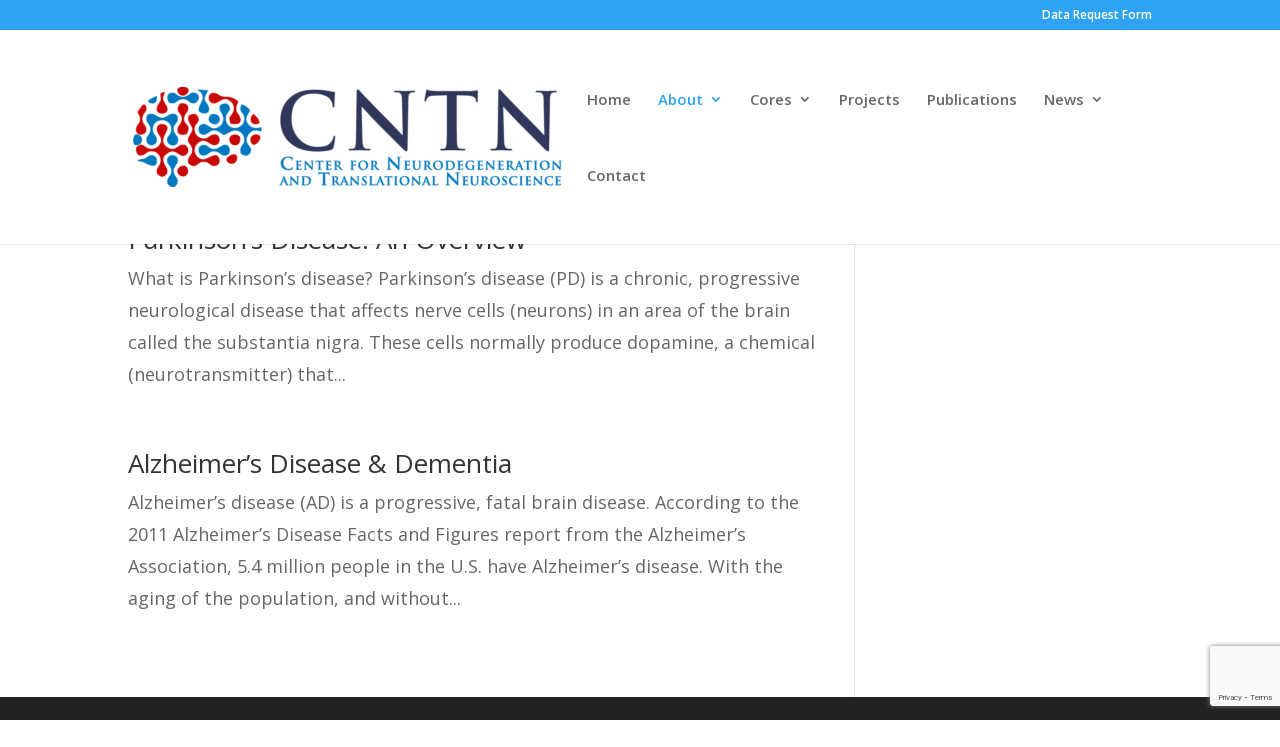

--- FILE ---
content_type: text/html; charset=utf-8
request_url: https://www.google.com/recaptcha/enterprise/anchor?ar=1&k=6Lc1GdoqAAAAAF2f086Ig821XzkQKCklvSQ73IlG&co=aHR0cHM6Ly9uZXZhZGFjbnRuLm9yZzo0NDM.&hl=en&v=PoyoqOPhxBO7pBk68S4YbpHZ&size=invisible&anchor-ms=20000&execute-ms=30000&cb=9w8hohw220j
body_size: 48841
content:
<!DOCTYPE HTML><html dir="ltr" lang="en"><head><meta http-equiv="Content-Type" content="text/html; charset=UTF-8">
<meta http-equiv="X-UA-Compatible" content="IE=edge">
<title>reCAPTCHA</title>
<style type="text/css">
/* cyrillic-ext */
@font-face {
  font-family: 'Roboto';
  font-style: normal;
  font-weight: 400;
  font-stretch: 100%;
  src: url(//fonts.gstatic.com/s/roboto/v48/KFO7CnqEu92Fr1ME7kSn66aGLdTylUAMa3GUBHMdazTgWw.woff2) format('woff2');
  unicode-range: U+0460-052F, U+1C80-1C8A, U+20B4, U+2DE0-2DFF, U+A640-A69F, U+FE2E-FE2F;
}
/* cyrillic */
@font-face {
  font-family: 'Roboto';
  font-style: normal;
  font-weight: 400;
  font-stretch: 100%;
  src: url(//fonts.gstatic.com/s/roboto/v48/KFO7CnqEu92Fr1ME7kSn66aGLdTylUAMa3iUBHMdazTgWw.woff2) format('woff2');
  unicode-range: U+0301, U+0400-045F, U+0490-0491, U+04B0-04B1, U+2116;
}
/* greek-ext */
@font-face {
  font-family: 'Roboto';
  font-style: normal;
  font-weight: 400;
  font-stretch: 100%;
  src: url(//fonts.gstatic.com/s/roboto/v48/KFO7CnqEu92Fr1ME7kSn66aGLdTylUAMa3CUBHMdazTgWw.woff2) format('woff2');
  unicode-range: U+1F00-1FFF;
}
/* greek */
@font-face {
  font-family: 'Roboto';
  font-style: normal;
  font-weight: 400;
  font-stretch: 100%;
  src: url(//fonts.gstatic.com/s/roboto/v48/KFO7CnqEu92Fr1ME7kSn66aGLdTylUAMa3-UBHMdazTgWw.woff2) format('woff2');
  unicode-range: U+0370-0377, U+037A-037F, U+0384-038A, U+038C, U+038E-03A1, U+03A3-03FF;
}
/* math */
@font-face {
  font-family: 'Roboto';
  font-style: normal;
  font-weight: 400;
  font-stretch: 100%;
  src: url(//fonts.gstatic.com/s/roboto/v48/KFO7CnqEu92Fr1ME7kSn66aGLdTylUAMawCUBHMdazTgWw.woff2) format('woff2');
  unicode-range: U+0302-0303, U+0305, U+0307-0308, U+0310, U+0312, U+0315, U+031A, U+0326-0327, U+032C, U+032F-0330, U+0332-0333, U+0338, U+033A, U+0346, U+034D, U+0391-03A1, U+03A3-03A9, U+03B1-03C9, U+03D1, U+03D5-03D6, U+03F0-03F1, U+03F4-03F5, U+2016-2017, U+2034-2038, U+203C, U+2040, U+2043, U+2047, U+2050, U+2057, U+205F, U+2070-2071, U+2074-208E, U+2090-209C, U+20D0-20DC, U+20E1, U+20E5-20EF, U+2100-2112, U+2114-2115, U+2117-2121, U+2123-214F, U+2190, U+2192, U+2194-21AE, U+21B0-21E5, U+21F1-21F2, U+21F4-2211, U+2213-2214, U+2216-22FF, U+2308-230B, U+2310, U+2319, U+231C-2321, U+2336-237A, U+237C, U+2395, U+239B-23B7, U+23D0, U+23DC-23E1, U+2474-2475, U+25AF, U+25B3, U+25B7, U+25BD, U+25C1, U+25CA, U+25CC, U+25FB, U+266D-266F, U+27C0-27FF, U+2900-2AFF, U+2B0E-2B11, U+2B30-2B4C, U+2BFE, U+3030, U+FF5B, U+FF5D, U+1D400-1D7FF, U+1EE00-1EEFF;
}
/* symbols */
@font-face {
  font-family: 'Roboto';
  font-style: normal;
  font-weight: 400;
  font-stretch: 100%;
  src: url(//fonts.gstatic.com/s/roboto/v48/KFO7CnqEu92Fr1ME7kSn66aGLdTylUAMaxKUBHMdazTgWw.woff2) format('woff2');
  unicode-range: U+0001-000C, U+000E-001F, U+007F-009F, U+20DD-20E0, U+20E2-20E4, U+2150-218F, U+2190, U+2192, U+2194-2199, U+21AF, U+21E6-21F0, U+21F3, U+2218-2219, U+2299, U+22C4-22C6, U+2300-243F, U+2440-244A, U+2460-24FF, U+25A0-27BF, U+2800-28FF, U+2921-2922, U+2981, U+29BF, U+29EB, U+2B00-2BFF, U+4DC0-4DFF, U+FFF9-FFFB, U+10140-1018E, U+10190-1019C, U+101A0, U+101D0-101FD, U+102E0-102FB, U+10E60-10E7E, U+1D2C0-1D2D3, U+1D2E0-1D37F, U+1F000-1F0FF, U+1F100-1F1AD, U+1F1E6-1F1FF, U+1F30D-1F30F, U+1F315, U+1F31C, U+1F31E, U+1F320-1F32C, U+1F336, U+1F378, U+1F37D, U+1F382, U+1F393-1F39F, U+1F3A7-1F3A8, U+1F3AC-1F3AF, U+1F3C2, U+1F3C4-1F3C6, U+1F3CA-1F3CE, U+1F3D4-1F3E0, U+1F3ED, U+1F3F1-1F3F3, U+1F3F5-1F3F7, U+1F408, U+1F415, U+1F41F, U+1F426, U+1F43F, U+1F441-1F442, U+1F444, U+1F446-1F449, U+1F44C-1F44E, U+1F453, U+1F46A, U+1F47D, U+1F4A3, U+1F4B0, U+1F4B3, U+1F4B9, U+1F4BB, U+1F4BF, U+1F4C8-1F4CB, U+1F4D6, U+1F4DA, U+1F4DF, U+1F4E3-1F4E6, U+1F4EA-1F4ED, U+1F4F7, U+1F4F9-1F4FB, U+1F4FD-1F4FE, U+1F503, U+1F507-1F50B, U+1F50D, U+1F512-1F513, U+1F53E-1F54A, U+1F54F-1F5FA, U+1F610, U+1F650-1F67F, U+1F687, U+1F68D, U+1F691, U+1F694, U+1F698, U+1F6AD, U+1F6B2, U+1F6B9-1F6BA, U+1F6BC, U+1F6C6-1F6CF, U+1F6D3-1F6D7, U+1F6E0-1F6EA, U+1F6F0-1F6F3, U+1F6F7-1F6FC, U+1F700-1F7FF, U+1F800-1F80B, U+1F810-1F847, U+1F850-1F859, U+1F860-1F887, U+1F890-1F8AD, U+1F8B0-1F8BB, U+1F8C0-1F8C1, U+1F900-1F90B, U+1F93B, U+1F946, U+1F984, U+1F996, U+1F9E9, U+1FA00-1FA6F, U+1FA70-1FA7C, U+1FA80-1FA89, U+1FA8F-1FAC6, U+1FACE-1FADC, U+1FADF-1FAE9, U+1FAF0-1FAF8, U+1FB00-1FBFF;
}
/* vietnamese */
@font-face {
  font-family: 'Roboto';
  font-style: normal;
  font-weight: 400;
  font-stretch: 100%;
  src: url(//fonts.gstatic.com/s/roboto/v48/KFO7CnqEu92Fr1ME7kSn66aGLdTylUAMa3OUBHMdazTgWw.woff2) format('woff2');
  unicode-range: U+0102-0103, U+0110-0111, U+0128-0129, U+0168-0169, U+01A0-01A1, U+01AF-01B0, U+0300-0301, U+0303-0304, U+0308-0309, U+0323, U+0329, U+1EA0-1EF9, U+20AB;
}
/* latin-ext */
@font-face {
  font-family: 'Roboto';
  font-style: normal;
  font-weight: 400;
  font-stretch: 100%;
  src: url(//fonts.gstatic.com/s/roboto/v48/KFO7CnqEu92Fr1ME7kSn66aGLdTylUAMa3KUBHMdazTgWw.woff2) format('woff2');
  unicode-range: U+0100-02BA, U+02BD-02C5, U+02C7-02CC, U+02CE-02D7, U+02DD-02FF, U+0304, U+0308, U+0329, U+1D00-1DBF, U+1E00-1E9F, U+1EF2-1EFF, U+2020, U+20A0-20AB, U+20AD-20C0, U+2113, U+2C60-2C7F, U+A720-A7FF;
}
/* latin */
@font-face {
  font-family: 'Roboto';
  font-style: normal;
  font-weight: 400;
  font-stretch: 100%;
  src: url(//fonts.gstatic.com/s/roboto/v48/KFO7CnqEu92Fr1ME7kSn66aGLdTylUAMa3yUBHMdazQ.woff2) format('woff2');
  unicode-range: U+0000-00FF, U+0131, U+0152-0153, U+02BB-02BC, U+02C6, U+02DA, U+02DC, U+0304, U+0308, U+0329, U+2000-206F, U+20AC, U+2122, U+2191, U+2193, U+2212, U+2215, U+FEFF, U+FFFD;
}
/* cyrillic-ext */
@font-face {
  font-family: 'Roboto';
  font-style: normal;
  font-weight: 500;
  font-stretch: 100%;
  src: url(//fonts.gstatic.com/s/roboto/v48/KFO7CnqEu92Fr1ME7kSn66aGLdTylUAMa3GUBHMdazTgWw.woff2) format('woff2');
  unicode-range: U+0460-052F, U+1C80-1C8A, U+20B4, U+2DE0-2DFF, U+A640-A69F, U+FE2E-FE2F;
}
/* cyrillic */
@font-face {
  font-family: 'Roboto';
  font-style: normal;
  font-weight: 500;
  font-stretch: 100%;
  src: url(//fonts.gstatic.com/s/roboto/v48/KFO7CnqEu92Fr1ME7kSn66aGLdTylUAMa3iUBHMdazTgWw.woff2) format('woff2');
  unicode-range: U+0301, U+0400-045F, U+0490-0491, U+04B0-04B1, U+2116;
}
/* greek-ext */
@font-face {
  font-family: 'Roboto';
  font-style: normal;
  font-weight: 500;
  font-stretch: 100%;
  src: url(//fonts.gstatic.com/s/roboto/v48/KFO7CnqEu92Fr1ME7kSn66aGLdTylUAMa3CUBHMdazTgWw.woff2) format('woff2');
  unicode-range: U+1F00-1FFF;
}
/* greek */
@font-face {
  font-family: 'Roboto';
  font-style: normal;
  font-weight: 500;
  font-stretch: 100%;
  src: url(//fonts.gstatic.com/s/roboto/v48/KFO7CnqEu92Fr1ME7kSn66aGLdTylUAMa3-UBHMdazTgWw.woff2) format('woff2');
  unicode-range: U+0370-0377, U+037A-037F, U+0384-038A, U+038C, U+038E-03A1, U+03A3-03FF;
}
/* math */
@font-face {
  font-family: 'Roboto';
  font-style: normal;
  font-weight: 500;
  font-stretch: 100%;
  src: url(//fonts.gstatic.com/s/roboto/v48/KFO7CnqEu92Fr1ME7kSn66aGLdTylUAMawCUBHMdazTgWw.woff2) format('woff2');
  unicode-range: U+0302-0303, U+0305, U+0307-0308, U+0310, U+0312, U+0315, U+031A, U+0326-0327, U+032C, U+032F-0330, U+0332-0333, U+0338, U+033A, U+0346, U+034D, U+0391-03A1, U+03A3-03A9, U+03B1-03C9, U+03D1, U+03D5-03D6, U+03F0-03F1, U+03F4-03F5, U+2016-2017, U+2034-2038, U+203C, U+2040, U+2043, U+2047, U+2050, U+2057, U+205F, U+2070-2071, U+2074-208E, U+2090-209C, U+20D0-20DC, U+20E1, U+20E5-20EF, U+2100-2112, U+2114-2115, U+2117-2121, U+2123-214F, U+2190, U+2192, U+2194-21AE, U+21B0-21E5, U+21F1-21F2, U+21F4-2211, U+2213-2214, U+2216-22FF, U+2308-230B, U+2310, U+2319, U+231C-2321, U+2336-237A, U+237C, U+2395, U+239B-23B7, U+23D0, U+23DC-23E1, U+2474-2475, U+25AF, U+25B3, U+25B7, U+25BD, U+25C1, U+25CA, U+25CC, U+25FB, U+266D-266F, U+27C0-27FF, U+2900-2AFF, U+2B0E-2B11, U+2B30-2B4C, U+2BFE, U+3030, U+FF5B, U+FF5D, U+1D400-1D7FF, U+1EE00-1EEFF;
}
/* symbols */
@font-face {
  font-family: 'Roboto';
  font-style: normal;
  font-weight: 500;
  font-stretch: 100%;
  src: url(//fonts.gstatic.com/s/roboto/v48/KFO7CnqEu92Fr1ME7kSn66aGLdTylUAMaxKUBHMdazTgWw.woff2) format('woff2');
  unicode-range: U+0001-000C, U+000E-001F, U+007F-009F, U+20DD-20E0, U+20E2-20E4, U+2150-218F, U+2190, U+2192, U+2194-2199, U+21AF, U+21E6-21F0, U+21F3, U+2218-2219, U+2299, U+22C4-22C6, U+2300-243F, U+2440-244A, U+2460-24FF, U+25A0-27BF, U+2800-28FF, U+2921-2922, U+2981, U+29BF, U+29EB, U+2B00-2BFF, U+4DC0-4DFF, U+FFF9-FFFB, U+10140-1018E, U+10190-1019C, U+101A0, U+101D0-101FD, U+102E0-102FB, U+10E60-10E7E, U+1D2C0-1D2D3, U+1D2E0-1D37F, U+1F000-1F0FF, U+1F100-1F1AD, U+1F1E6-1F1FF, U+1F30D-1F30F, U+1F315, U+1F31C, U+1F31E, U+1F320-1F32C, U+1F336, U+1F378, U+1F37D, U+1F382, U+1F393-1F39F, U+1F3A7-1F3A8, U+1F3AC-1F3AF, U+1F3C2, U+1F3C4-1F3C6, U+1F3CA-1F3CE, U+1F3D4-1F3E0, U+1F3ED, U+1F3F1-1F3F3, U+1F3F5-1F3F7, U+1F408, U+1F415, U+1F41F, U+1F426, U+1F43F, U+1F441-1F442, U+1F444, U+1F446-1F449, U+1F44C-1F44E, U+1F453, U+1F46A, U+1F47D, U+1F4A3, U+1F4B0, U+1F4B3, U+1F4B9, U+1F4BB, U+1F4BF, U+1F4C8-1F4CB, U+1F4D6, U+1F4DA, U+1F4DF, U+1F4E3-1F4E6, U+1F4EA-1F4ED, U+1F4F7, U+1F4F9-1F4FB, U+1F4FD-1F4FE, U+1F503, U+1F507-1F50B, U+1F50D, U+1F512-1F513, U+1F53E-1F54A, U+1F54F-1F5FA, U+1F610, U+1F650-1F67F, U+1F687, U+1F68D, U+1F691, U+1F694, U+1F698, U+1F6AD, U+1F6B2, U+1F6B9-1F6BA, U+1F6BC, U+1F6C6-1F6CF, U+1F6D3-1F6D7, U+1F6E0-1F6EA, U+1F6F0-1F6F3, U+1F6F7-1F6FC, U+1F700-1F7FF, U+1F800-1F80B, U+1F810-1F847, U+1F850-1F859, U+1F860-1F887, U+1F890-1F8AD, U+1F8B0-1F8BB, U+1F8C0-1F8C1, U+1F900-1F90B, U+1F93B, U+1F946, U+1F984, U+1F996, U+1F9E9, U+1FA00-1FA6F, U+1FA70-1FA7C, U+1FA80-1FA89, U+1FA8F-1FAC6, U+1FACE-1FADC, U+1FADF-1FAE9, U+1FAF0-1FAF8, U+1FB00-1FBFF;
}
/* vietnamese */
@font-face {
  font-family: 'Roboto';
  font-style: normal;
  font-weight: 500;
  font-stretch: 100%;
  src: url(//fonts.gstatic.com/s/roboto/v48/KFO7CnqEu92Fr1ME7kSn66aGLdTylUAMa3OUBHMdazTgWw.woff2) format('woff2');
  unicode-range: U+0102-0103, U+0110-0111, U+0128-0129, U+0168-0169, U+01A0-01A1, U+01AF-01B0, U+0300-0301, U+0303-0304, U+0308-0309, U+0323, U+0329, U+1EA0-1EF9, U+20AB;
}
/* latin-ext */
@font-face {
  font-family: 'Roboto';
  font-style: normal;
  font-weight: 500;
  font-stretch: 100%;
  src: url(//fonts.gstatic.com/s/roboto/v48/KFO7CnqEu92Fr1ME7kSn66aGLdTylUAMa3KUBHMdazTgWw.woff2) format('woff2');
  unicode-range: U+0100-02BA, U+02BD-02C5, U+02C7-02CC, U+02CE-02D7, U+02DD-02FF, U+0304, U+0308, U+0329, U+1D00-1DBF, U+1E00-1E9F, U+1EF2-1EFF, U+2020, U+20A0-20AB, U+20AD-20C0, U+2113, U+2C60-2C7F, U+A720-A7FF;
}
/* latin */
@font-face {
  font-family: 'Roboto';
  font-style: normal;
  font-weight: 500;
  font-stretch: 100%;
  src: url(//fonts.gstatic.com/s/roboto/v48/KFO7CnqEu92Fr1ME7kSn66aGLdTylUAMa3yUBHMdazQ.woff2) format('woff2');
  unicode-range: U+0000-00FF, U+0131, U+0152-0153, U+02BB-02BC, U+02C6, U+02DA, U+02DC, U+0304, U+0308, U+0329, U+2000-206F, U+20AC, U+2122, U+2191, U+2193, U+2212, U+2215, U+FEFF, U+FFFD;
}
/* cyrillic-ext */
@font-face {
  font-family: 'Roboto';
  font-style: normal;
  font-weight: 900;
  font-stretch: 100%;
  src: url(//fonts.gstatic.com/s/roboto/v48/KFO7CnqEu92Fr1ME7kSn66aGLdTylUAMa3GUBHMdazTgWw.woff2) format('woff2');
  unicode-range: U+0460-052F, U+1C80-1C8A, U+20B4, U+2DE0-2DFF, U+A640-A69F, U+FE2E-FE2F;
}
/* cyrillic */
@font-face {
  font-family: 'Roboto';
  font-style: normal;
  font-weight: 900;
  font-stretch: 100%;
  src: url(//fonts.gstatic.com/s/roboto/v48/KFO7CnqEu92Fr1ME7kSn66aGLdTylUAMa3iUBHMdazTgWw.woff2) format('woff2');
  unicode-range: U+0301, U+0400-045F, U+0490-0491, U+04B0-04B1, U+2116;
}
/* greek-ext */
@font-face {
  font-family: 'Roboto';
  font-style: normal;
  font-weight: 900;
  font-stretch: 100%;
  src: url(//fonts.gstatic.com/s/roboto/v48/KFO7CnqEu92Fr1ME7kSn66aGLdTylUAMa3CUBHMdazTgWw.woff2) format('woff2');
  unicode-range: U+1F00-1FFF;
}
/* greek */
@font-face {
  font-family: 'Roboto';
  font-style: normal;
  font-weight: 900;
  font-stretch: 100%;
  src: url(//fonts.gstatic.com/s/roboto/v48/KFO7CnqEu92Fr1ME7kSn66aGLdTylUAMa3-UBHMdazTgWw.woff2) format('woff2');
  unicode-range: U+0370-0377, U+037A-037F, U+0384-038A, U+038C, U+038E-03A1, U+03A3-03FF;
}
/* math */
@font-face {
  font-family: 'Roboto';
  font-style: normal;
  font-weight: 900;
  font-stretch: 100%;
  src: url(//fonts.gstatic.com/s/roboto/v48/KFO7CnqEu92Fr1ME7kSn66aGLdTylUAMawCUBHMdazTgWw.woff2) format('woff2');
  unicode-range: U+0302-0303, U+0305, U+0307-0308, U+0310, U+0312, U+0315, U+031A, U+0326-0327, U+032C, U+032F-0330, U+0332-0333, U+0338, U+033A, U+0346, U+034D, U+0391-03A1, U+03A3-03A9, U+03B1-03C9, U+03D1, U+03D5-03D6, U+03F0-03F1, U+03F4-03F5, U+2016-2017, U+2034-2038, U+203C, U+2040, U+2043, U+2047, U+2050, U+2057, U+205F, U+2070-2071, U+2074-208E, U+2090-209C, U+20D0-20DC, U+20E1, U+20E5-20EF, U+2100-2112, U+2114-2115, U+2117-2121, U+2123-214F, U+2190, U+2192, U+2194-21AE, U+21B0-21E5, U+21F1-21F2, U+21F4-2211, U+2213-2214, U+2216-22FF, U+2308-230B, U+2310, U+2319, U+231C-2321, U+2336-237A, U+237C, U+2395, U+239B-23B7, U+23D0, U+23DC-23E1, U+2474-2475, U+25AF, U+25B3, U+25B7, U+25BD, U+25C1, U+25CA, U+25CC, U+25FB, U+266D-266F, U+27C0-27FF, U+2900-2AFF, U+2B0E-2B11, U+2B30-2B4C, U+2BFE, U+3030, U+FF5B, U+FF5D, U+1D400-1D7FF, U+1EE00-1EEFF;
}
/* symbols */
@font-face {
  font-family: 'Roboto';
  font-style: normal;
  font-weight: 900;
  font-stretch: 100%;
  src: url(//fonts.gstatic.com/s/roboto/v48/KFO7CnqEu92Fr1ME7kSn66aGLdTylUAMaxKUBHMdazTgWw.woff2) format('woff2');
  unicode-range: U+0001-000C, U+000E-001F, U+007F-009F, U+20DD-20E0, U+20E2-20E4, U+2150-218F, U+2190, U+2192, U+2194-2199, U+21AF, U+21E6-21F0, U+21F3, U+2218-2219, U+2299, U+22C4-22C6, U+2300-243F, U+2440-244A, U+2460-24FF, U+25A0-27BF, U+2800-28FF, U+2921-2922, U+2981, U+29BF, U+29EB, U+2B00-2BFF, U+4DC0-4DFF, U+FFF9-FFFB, U+10140-1018E, U+10190-1019C, U+101A0, U+101D0-101FD, U+102E0-102FB, U+10E60-10E7E, U+1D2C0-1D2D3, U+1D2E0-1D37F, U+1F000-1F0FF, U+1F100-1F1AD, U+1F1E6-1F1FF, U+1F30D-1F30F, U+1F315, U+1F31C, U+1F31E, U+1F320-1F32C, U+1F336, U+1F378, U+1F37D, U+1F382, U+1F393-1F39F, U+1F3A7-1F3A8, U+1F3AC-1F3AF, U+1F3C2, U+1F3C4-1F3C6, U+1F3CA-1F3CE, U+1F3D4-1F3E0, U+1F3ED, U+1F3F1-1F3F3, U+1F3F5-1F3F7, U+1F408, U+1F415, U+1F41F, U+1F426, U+1F43F, U+1F441-1F442, U+1F444, U+1F446-1F449, U+1F44C-1F44E, U+1F453, U+1F46A, U+1F47D, U+1F4A3, U+1F4B0, U+1F4B3, U+1F4B9, U+1F4BB, U+1F4BF, U+1F4C8-1F4CB, U+1F4D6, U+1F4DA, U+1F4DF, U+1F4E3-1F4E6, U+1F4EA-1F4ED, U+1F4F7, U+1F4F9-1F4FB, U+1F4FD-1F4FE, U+1F503, U+1F507-1F50B, U+1F50D, U+1F512-1F513, U+1F53E-1F54A, U+1F54F-1F5FA, U+1F610, U+1F650-1F67F, U+1F687, U+1F68D, U+1F691, U+1F694, U+1F698, U+1F6AD, U+1F6B2, U+1F6B9-1F6BA, U+1F6BC, U+1F6C6-1F6CF, U+1F6D3-1F6D7, U+1F6E0-1F6EA, U+1F6F0-1F6F3, U+1F6F7-1F6FC, U+1F700-1F7FF, U+1F800-1F80B, U+1F810-1F847, U+1F850-1F859, U+1F860-1F887, U+1F890-1F8AD, U+1F8B0-1F8BB, U+1F8C0-1F8C1, U+1F900-1F90B, U+1F93B, U+1F946, U+1F984, U+1F996, U+1F9E9, U+1FA00-1FA6F, U+1FA70-1FA7C, U+1FA80-1FA89, U+1FA8F-1FAC6, U+1FACE-1FADC, U+1FADF-1FAE9, U+1FAF0-1FAF8, U+1FB00-1FBFF;
}
/* vietnamese */
@font-face {
  font-family: 'Roboto';
  font-style: normal;
  font-weight: 900;
  font-stretch: 100%;
  src: url(//fonts.gstatic.com/s/roboto/v48/KFO7CnqEu92Fr1ME7kSn66aGLdTylUAMa3OUBHMdazTgWw.woff2) format('woff2');
  unicode-range: U+0102-0103, U+0110-0111, U+0128-0129, U+0168-0169, U+01A0-01A1, U+01AF-01B0, U+0300-0301, U+0303-0304, U+0308-0309, U+0323, U+0329, U+1EA0-1EF9, U+20AB;
}
/* latin-ext */
@font-face {
  font-family: 'Roboto';
  font-style: normal;
  font-weight: 900;
  font-stretch: 100%;
  src: url(//fonts.gstatic.com/s/roboto/v48/KFO7CnqEu92Fr1ME7kSn66aGLdTylUAMa3KUBHMdazTgWw.woff2) format('woff2');
  unicode-range: U+0100-02BA, U+02BD-02C5, U+02C7-02CC, U+02CE-02D7, U+02DD-02FF, U+0304, U+0308, U+0329, U+1D00-1DBF, U+1E00-1E9F, U+1EF2-1EFF, U+2020, U+20A0-20AB, U+20AD-20C0, U+2113, U+2C60-2C7F, U+A720-A7FF;
}
/* latin */
@font-face {
  font-family: 'Roboto';
  font-style: normal;
  font-weight: 900;
  font-stretch: 100%;
  src: url(//fonts.gstatic.com/s/roboto/v48/KFO7CnqEu92Fr1ME7kSn66aGLdTylUAMa3yUBHMdazQ.woff2) format('woff2');
  unicode-range: U+0000-00FF, U+0131, U+0152-0153, U+02BB-02BC, U+02C6, U+02DA, U+02DC, U+0304, U+0308, U+0329, U+2000-206F, U+20AC, U+2122, U+2191, U+2193, U+2212, U+2215, U+FEFF, U+FFFD;
}

</style>
<link rel="stylesheet" type="text/css" href="https://www.gstatic.com/recaptcha/releases/PoyoqOPhxBO7pBk68S4YbpHZ/styles__ltr.css">
<script nonce="hBQriVgPbLET_xp5B1h5CA" type="text/javascript">window['__recaptcha_api'] = 'https://www.google.com/recaptcha/enterprise/';</script>
<script type="text/javascript" src="https://www.gstatic.com/recaptcha/releases/PoyoqOPhxBO7pBk68S4YbpHZ/recaptcha__en.js" nonce="hBQriVgPbLET_xp5B1h5CA">
      
    </script></head>
<body><div id="rc-anchor-alert" class="rc-anchor-alert"></div>
<input type="hidden" id="recaptcha-token" value="[base64]">
<script type="text/javascript" nonce="hBQriVgPbLET_xp5B1h5CA">
      recaptcha.anchor.Main.init("[\x22ainput\x22,[\x22bgdata\x22,\x22\x22,\[base64]/[base64]/[base64]/bmV3IHJbeF0oY1swXSk6RT09Mj9uZXcgclt4XShjWzBdLGNbMV0pOkU9PTM/bmV3IHJbeF0oY1swXSxjWzFdLGNbMl0pOkU9PTQ/[base64]/[base64]/[base64]/[base64]/[base64]/[base64]/[base64]/[base64]\x22,\[base64]\x22,\[base64]/DqUzDkGzDhgrCl3cGGWF/c8OgwofDoA1CesOcw55hwr7DrsO/w5xewrB/[base64]/KsKLBsKtwo8HwpYBUsK1w5kAwojCmEQiYH0EwrHCgHLDp8KkAEzCusKgwp0NwonCpzHDkwAxw78zGsKbwpwLwo02JG/CjsKhw4gDwqbDvC3ClGp8PnXDtsOoJAQywokUwr9qYQLDgA3DqsKdw6A8w7nDpngjw6URwoJdNkTCkcKawpA1wocIwoRnw6tRw5xAwo8EYgsrwp/CqQjDt8KdwpbDgGM+E8Knw67Dm8KkClQIHRHCmMKDaiTDlcOrYsO7wrzCuRFFL8KlwrYrOsO4w5dmT8KTB8K7d3N9wo3Dn8OmwqXCsUMxwqpnwpXCjTXDjMK6e1VRw6VPw61tOy/[base64]/[base64]/DgsOgQGtZb8OiF8OKUnDDusK6LDJhw7A6JsKMVcKQJFpEGMK+w6DDpGJcwooPwqXCilTCkTDCrxUgXVzCncORwrHCjcKdQFTCncOfZCQbG1ABw5PCp8KGa8KfBS7ClsObPBVZZg8vw5w9bcKkwo/CmcOywqteAcOYOERPwrzCqR5zL8KYwq3ChngIbAlIw6nDmMOuA8ODw4/[base64]/A3NNwpzCnsKMw58DJsOWw4HDgcK2AsKJw5XCvcKYwoPCvHsAacKwwrVGwqFOAMKOwq/[base64]/DvGfDrknCnm9Ew7wdwoTDhXhJAnrDiXHCtcOvw6h9w590HcKQw6jDlCDDpMO1wrEEw7LDo8K8wrbCrRbDsMKqw5wrSMOvMwDCrMOLwpsjbX9qwpwEVsOCwovCpX/CtcO/w5zClh3DpMO0bFnDtG7CvGPChBViY8KUZMK1PMKFU8Kcw5NXT8K2VExhwoZ3I8Krw7LDsToMN2B5Wnkyw6bDr8Kbw4QcTsOvBjUcWwxeV8KXG3l3BB1vJyRfwq4wa8OKw4UFwo/[base64]/Vk/DsMKuHQLCog/[base64]/[base64]/CisKswrsfUyZDJCkKwonDt8KJQMOoYcKFBx/CqCTDtsKow6UMwpUdP8OEWwpSwr3ChMK3HnVEcX3DkcKUD3/Dgk9QQMKkHMKaIDQgwobDrcO4wrbDvmoJWcO+w63Ci8KSw6Qvw7Nrw7pCwrTDjMONUsO9O8Oqw6cnwoA1GsKyKmoOw5HCtCUGwqDCqytDw6/[base64]/CjcKJaEsuAMK/w4Ucw7jChMORw6TDkxXDqMK6wqHDoMOdw4wBOcKIdmLCjMKLZMKwGMKGw4vDvg94woF/wrURfsKXJxHDr8KVw4LCmFvDh8OWwp3DgcOdEhs7wpTDocKmwqbDiDxDwr1/LsKDw4YSf8ONwphSw6V8Y04HZHDDs2NSRkQRwr9OwrDDkMKWwqfDoAxBwptHwoUDH353wr/DqMOuSMKOVMKwbsK1a28Awoxzw57DhlHDsiTCs04TJ8KAwoJWCcOaw7VNwpnDmWnDhFoDw4rDscKbw4jDiMO2U8OJwoDDosKDwrFUQ8K1aTtaw7PCkcKOwpfConYvLCohAMKZK2bCkcKjYSHDn8KWwrLDvsKww6zCvsOdRcOSw7TDo8OCTcKwRcKTwq8qJG/[base64]/IG7CgsKifHsbF0oTwqnCqMOoHATCr2PCvkMWTMOEeMKbwoQWwobCt8OHw7/Cu8OGw4M6PcKuwrNrHsKEw7DDuV7CmcKKwrbCpX5VwrHCnE/CrTLCgMORfhfDlVVHwqvCoCM+woXDkMKMw57DhhvCjcO6w6NQwpLDqWzCg8KCcF4nw6TCkz3Ds8KlJsKvY8O1aiHDsVIybcKIS8ODPjzChMOYw4F2DFDDimQRGsKRwrDDisOEQ8OiOsK/bsK8w6TDvBPDhAnCoMOyfsKawqRAwrHDpwh4S0bDkhXCnVIMcVViw5rCm23CosOqDTrCnsKrQMKQU8K7MmvCmsO5wonDjcKiUBnCkkXDo0w1w4LCocOSw63ClcK8wq5cRhzCnMOiwrdvaMOHw6/DlRTDo8Onwp/DlktzScKLwog+C8KVwoXCs3pVN1/[base64]/Do8ODeCLDlSnCmCXDusO+YCI0w7XCtMOMUhzDscKkRMKfwp40fcKIw6MBG1p1aFJewrXCqsODRcKLw5DDjsOiR8OPw4NgDcOjU3/Cq37CrVvCjsKbw4/DmlUew5Z3E8KZbMKiOMKSRsOcchbDqcOvwqQCCivDqzZCw7LCvyp/w798ZnpWwq4uw5hfw6/CnsKZQcKpWCssw4I4FMKEwofCm8OhNDfCn0srw5ALw6/[base64]/CsQzDhcOdw6jCtMOJwpjCtDw3wpfDqMK/C8Osw7R6esKWWcKzw4Y/DsKUwql7SsOYw7LCkDwnJRbCpMOMRR1ow4Zxw7LChsKTPcK6w7x3w5/[base64]/[base64]/CrcO7w77Du8Kow40twqbClXLDucK6BCZLwqAwwq3Dk8K3wrrCh8OBw5ZVwrfCr8O8GRPCpjzCjkNXTMO4RMORRmpGEVXDplMiw5ELwoDDj3Qnwokow7VkCx3Dq8KkwqTDmcOVbcOlEcORU0DDr0vCk2zCr8KMJljCvMKbNxMdwpvCsUjDicKqwpfDpB/[base64]/wqDDsyxHeknDgcKAw7DChhzDh8OYfcO2dMOpeSTCtcO0wqLDiMKXwr7DosKRcwrCqzp3w4YpasK+IcOnchzCjAh/e1gkwp7CjW8ufRt9XMKPBcKOwoQzwplhO8KoYyjDu1/Ct8OAdWHCgRg8HMOYwoHCh1PCpsO9w6hTBwTCqsOpw5nDgwV1wqXDvF7DgMK7w6HDsjnCh03DusKyw48vBsONGcOow5lgSQ3CgEkrNsOxwrUywoXDuHvDkmbDosORwofCiUnCqcKlw5vCt8KPUXBSCsKew4jDr8OqS3nDuVnCv8Kbd0LCqsO7csOJwr/DolfDgMOsw4jCnxxiw6Irw6LClMOAwpHCsnJZUDnDin7Dj8KrIMKsEBpDJigcdMK+wq9qwrzDo1EDw4kFwrhTb3ldw79zA0HCuT/[base64]/DscO/ACrCkMK1Q8K9wq7DlDhCBMOew5jClsKIwqTCshjDk8OrFQthZcODDMKVUyIxJMOiPBjCrMKrFwE8w6scXnp5woLDm8Oxw4DDosOEQjBDwqU9wrc/woXDrC8vwrtewrjCocOMR8Kqw5bCul/Cl8KtNEcIeMKpwovChmMQSwrDskTDnidmwrzDnMKQRBPCphkqUMONwqPDsXzCh8OdwoBhwpBFNUwYK2EOw63Cj8KRwql3OmfDrT3DkMOow6DDvxTDscOQDTvDi8KpF8KoZ8KRwprCgyTCvsKJw4HCnxrDp8ONw4bDusO/w4xJw5MDdMO3bTfCgMOGwq3CpUDDo8Kbw4/DpHovJsOgwq/DtifClyPCk8KINmHDnzbCqMKLeEvCkHYaf8K+w5fDtSA0KVDCnMKLw7keT1Yow5vCixnDjR9vJ3NTw6TCrikzfGBrdSzCk0FDw67DiX7CuTjDucKQwofDqHURwrBkdsOuworDn8KmwpbDhm8Lw7Uaw7PDoMKETmYEwqLDiMOYwrvCkTnCisO+ARp5wqF/ai4Ww4TCnCgcw6V7w4gvcsKAXkMSwp1SNMO6w7RTLMKrwq3CocOZwokxwoTCtcOKYsK0w5bDpsOqG8OuSsKMw7QZwp/CgxF0F1jCpC0JXzzDr8KHw5bDuMKJwpnDmsOhwojCugF4w7LCmMKsw6fDs2VGAMOZfS4xXSDDow7Dq2/ClMKeTcORTh02LsOPw5RQUMK/HMOowrIwHMKVwprDo8KswqcmXmoJVEkLwovDog0eHcKocHHDjcOFS3TClC3ClsOMw5E6w6XDrcOewq1GWcObw74Kw4/CljnCs8OlwqlPYcOoYBnCmsORYStwwowQaW7DksKVw5DDnsOww6wAUsKILidvw4kMwq4uw7rDrGIJEcOcw43DnMODwrbCn8KJwqnDqwM0woTCqcOYwrBaAcKgwpdRw6DDqnHDncKFwp/CskAww60dwp7CvArCk8KUwqZjYMOKwozDpcOFVwXCjwNjwq/CoCt7S8Obwog2XUPDlMKzc0zClcO6XsKwF8OoRcOtIXzCqsK8woTCoMK3w5vCvQ9Nw7U6wolOwpxJfsKEwrhtBl/CisKfSlXCpjsHBB4YagbDpsOMw6bCgMOjwpPCjG3DgQlBZjbDgkBVHcKJw6LDtcOGwpzDl8KqAMK0YwDDg8Khw74bw5NPIsOUeMO+TcKJwpdGAg9tL8KiX8O0wqbClkgVLVTDucKeCTRkBMKcVcO5Uw95JMOZwoFRw5pbCUrCiHAfwr/DujVJRT5bwrTDk8KlwogpCVHDvcOywog+SQNUw6sTw6krJMKRSS/Cn8OUwqbCmgY6AMO1wqw/wqxMUcK5GsO3w6tIEX4ZMsKgwrjCuTHCnzIzw5AJw4jCpsOBw4ZCcxTCuHdjwpEhwq/[base64]/Cq8OjwrUkw5vCpibDncK0w7jDnsK8egAbwq0fw7Q8GcK9ecKWw77DvcK/woHCn8KLw6BZeh/DqFNPd3Vuw4MnesKfwqIIwqhAwq3Co8KaVsOUWwHCpkHCmWfCjMO8T3o8w6jCq8OFeU7Dn2M+wr/CvcOgw5jDpU1UwpYqBmLCh8K2wpcMwodEw5kZw6jCs2jDpsOVW3vDrXoKRxLDo8OuwqrCo8OHY31Hw7bDlMOwwoVMw4c/w6R5PmTDpVfDpcOTwrDDpsKTwqsdw7LCmBjCogJWwqDCg8KqV0RBw4Edw6/ClXsKdcKcYsOkU8OFd8OgwqTDh33Dp8O3w6TDilQULsKAJcOjKHfDvy9KT8KsfcKGwr3Dsl4HfS/DlsKrw7PDhsKtwogPJwjDnxTCgF4kElVhwrZRGMOuw5jDv8KSwqrCp8Omw6TCnMKALMOBw4wTN8KjJUg5SF3CucOAw5s+wrUZwqEpeMO9wq3DlAJCwqV5VXlcw6sSwr1EXcKPZsOowp7CgMOPw7YOw6rCgMOXw6nDuMO7fGrDpA/Cok0kLzUhWH3CqMKWeMKCWcOZB8K9L8Kyb8KtLsKpwo3DgwIqFMKcbH8dw4HCmhnCrMOBwr/CoTTDkxYnw7EGwq3CuAMmwoLCpcO9wpHDgHvDuHzDpmHCnm0/[base64]/VS7DrcOEw4rDtcOkNjNxw4NEMcO0w5IQwppbYMKNw5jCnTAbw4JPwp7Dvytuw4luwrLDthLDtW7CmMOow4zClsK9DMOxwo/Ds3w3wrchw594wpJSYcOqw5pTVXhyECLDp0zCn8Ogw5bCjzTDu8KXKQrDtcKOw53CiMKUw5vCmMKCw6oRwocSwrpjZiEWw70uwp8QwqHDuCrDsmJPJRtzwrHDvghZw6XDiMOEw5TDmyMyPsK5w5FTw5DCocO3QsKHHyDCqhDCu0bCjzkhw7xCwr/[base64]/[base64]/wpkkwoc3w5/[base64]/[base64]/Ds8ObEcOwwp/ClTcpw58Vw65pwrzDoXfDr8OjR8OUB8KRXcODOcOFNcK8w5fCoGnDtsKxw47CvA3CmknCoXXCsgXDu8OSwqd+FMOGHsKfOcKMw6Z3wrxFwodUwptMwpwTw5lpWXYfP8KwwoBMw5jCiz8YJAI7w7XCnm4rw4QRw7oqwqjCjcO8w5nCjghLw6IVAsKDeMO5RcK8X8O/UE/CsFFfTC16wpzCiMORY8OgEAHDqcKAZ8O0wrF9woHCpyrCmsOZwq/[base64]/[base64]/CvMOAw4ANwqnCnnVSV8OIaMKXTl0xwr8lw7PClsOLA8Opw5caw4I/UcKFw7E/XTxkNsKqBcK0w5DDusK1EcOYXnjDkXd9OCQMQ2BBwrbCrcOYJ8KPOsOsw4fDjzLCplPCnAZ7wolEw4TDgUUoERJGUMOWWD1sw47DiHvCvsKvwqN6w47CgMKUwpDCu8OPw60Ow5bDt1gJw4TCq8Kcw4LChsOkw5/DmTAkwoBQw67Cl8OQwonDlhzCisKFw4wZH30ORUPDjkplRD/[base64]/JgJkc0J2wq7Cs8OGOW3DvQRgw6PCpWtKwo7DtsOnRFfChxjCt1DCjibDjcK1QcKXw6YDBcKhWMKkw7Q+f8KPwolOJsKiw6tZQDnDkcKtX8Khw55QwoVwEsK9woLDmMO+woLCm8KgVAcsSVxcwqoVVlLCmT1/w4XChH4nbH3DvMKmGFAWBHnDlMOmw5Ifw5jDu3fDtU7DswfDpMOSXG8LNHUcaGw+cMO8wrN8LQk7c8OiccOmGMOgw4p5f38/[base64]/[base64]/[base64]/Cp8OROcOkwpTDlsOxL8Kxw6nDijoSJcKqw6EVw7Z5cE/[base64]/CjcK/[base64]/[base64]/w5cCGcKYw59hwr/[base64]/w49Tw7Erwotlw7dMwoduwrM/w6/[base64]/CpGLDqk/[base64]/Dj8OYWcOnwonDo8Ohw6jCvhHDvMKxw4tCfsKLXUVQJMOOPwbDknVpDsO7KcKhw605EcO3w5rCkQkZfWlBw4o4wrTDqsOtwonDqcKaRgcMbsKiw6M5wqvDk1pDUsK6wp3Ck8OXBzdWPMO/w4d+wqXCvcKdCWrCrlrCjMKcw5Vzw77Dq8KXRcOTFRzDtMOaNGXCksOXwp/DocKKwrhuwobChsKiaMKSUMOFSUHDjcO3K8Oiw4kEWi1+w5HDncOSIm43IcKGw5MCwpvDvMOqbsO9wrYsw5YYP01Pw7EKw7huN29Iw6wqw43CrMKKwqrDlsOGAl3CuUHDrcOTwo56wrtWw5kKw64cwrklwpfDj8OuRsKHY8OwQ38nwo7DscKew7bCvMOtwqF/w4HCv8OATTwNP8KbIsO1LWIrwrfDssOEAcOofgM2w6rClGHCuTdxJsKoCw5DwoHCoMKzw6DDhHRmwp4Ewq7Dk3rChyfCtMOMwpvCmCtpZMKEwozCnyTCnBoRw4F0wqTDncO7Ewc1w4QjwpLDs8Kbw7oOEEbDtcOvOsOgA8KzBUsabR5NAMORw49EER3CvcOzS8K/ecOrwqDDm8Ohw7dDIcKiU8KpDG9ORcKld8KyI8KIw6U/EMOiwo/DhMO5eVfDj0PDhsKUFMKHwq4Ew6vDisOSw4bCu8KoLVrDvMKiJUrDmcOsw7jChcKCT07CvcK3NcKFwok3woLCvcOiV1/[base64]/worDvw7DmEdsAFPDvMOyFMObw6bDonbCs0dLw4MVw7/[base64]/BGp8fsKzwoPDtCjCv8OqKMO5woR1woTDnx5Iwp/DmMKRwoBoJcOWZcKHwr9pw5DDo8KHK8KAMiouw44VwpXCucKvEMOWwoPCisKswqjDmA4OM8OFwpoAQHlZwo/Csk7DnWPCpMOkC2TCv3nCi8OlLWpgJABceMKQw7ciwqBcCVDCo1J8w6PCsAh2wrTCkDHDpsOhQyJ4w5kkdkhlw4QxVcOWdsKBw5c1FMOaJHnCulxeGifDpcOyFcK8clw8dCbDlMKMaGzCjm3Ch2TDt38owoHDosOyScO0w7vDt8OUw4PDjWIhw5/ChgjDvx/CgAUhw5Ujw7zDpMOewrPDsMOdQ8Kuw6bCg8K5wrzDpgFOaxTDq8K4RMOSwoktUVBcw5kUI0vDpsKXw5bDm8OJN1jCvmLDn2vDhMOHwp8ECgnDoMOTwrZ3w4PDiQQIFMK+w7MyFBvDoF4fwqnCm8OrFcKOG8KLw4VCRcOmw6zCtMKmw6A5McKzw4LDnlt/bMKEw6PDiUzDnsOTZFtAJMOUAsKgwogpPsKmw5kIYVJhw601wpgNw7nCpz7Dr8KHMH8Lwos9w5ZcwrYPw6wGM8KITcO9acODwrN9w58XwqTDkllYwrRpw5/CsCnCoAIlU0hTw6tmbcKSwpDCmcK5wpjDgsKxwrYgwqRWwpF2w6kJwpHChmTCmMKHG8Kvam59V8KQwo5rScOgcSZEX8KRdlrCiE85w75aE8KGNkjClxHCgMKCA8OZw4HDvlTDng/[base64]/DpMKuJ8K5wpo7FX7CrT7Dvm1ew7PDkkLDtMOBwpQJHRJaXA5kEgcBHMOkw5FjWVjDicOjw7nDo8Ohw4jDrkvDjMKAw7XDrMOww78mPXHDtUcjw5TClcO8AMOnwr7DgjzCgCMxw50Wwr5MS8Onw5nCmcOzEWtwJTnDoBJ5wp/Dh8KLw5dXaH/DtG4jw7lyXMOpwrvClHdCw7ZwW8OvwpELwoEhdiJLwpMqLhxdFxjCosOQw7MYw77CkVx4JsKkdMKawqRoMR7Chxg7w4I2X8OLwq1PXm/CksOCw5sKQ2pxwpfCnFURK3gEwoZnUMKlXsOvNGAHd8OjIxLDhX3CvmUlHA1+bMOgw77Cp2dMw6I4KGIGwodJRG/CoivCmcOuTHFXasKKKcO3woIxw7fCj8OzYlR5wp/CoFJ7w54mYsOIK046WFU/V8KewpjDkMKmwoXDicK5wo1zw4dabBjDksKlR3PCgC5HwrdPc8KjwpbCj8Kdw7HDj8O0wpAVwpQPw7/DiMKwAcKZwrXDlXhlTFDCoMOBw7dyw4pmwocVwrfCuhEXWjxhOUYJasOzFsOKd8KnwoTCvcKjacOZw65uwqBVw5c4HCvCuk8efCPCrD/[base64]/CiEkZGUpewpBYBiPDpGnCsEJMA0hBPsK1dMKlwqfCmkUSNA3CucKAw4LDmAbDoMKaw47CqzJBw4RhesOXBi9NaMOgUsORw6HCryHCvUgPBUDCtcK0BE93S3dJw6/Dm8KSO8KTw6wWw4BWEG9yI8KATsKlwrTDjcK+M8KXwqotwq3DuiDDtsO0w4rDklExw6U9w4TDjMKuJ04IBcOkDsK+bcOTwrsgw7EzC33DnmsCbMKuwp0bwp7DtQ3CiR/DtTzCnsOvwpXCrcOfZBYHQMONw6jDqMOYw5DCvMK0D2zClk7DrsOwdsKhw6Z/[base64]/CuUzDrsKdw49Pw4lEwpfCkAHDvTYqFMKzw6LCgcKLw5YOWsO4w7vDq8OmPD3DlzfDjXvDgVcHVknDpcOLw5JmeV3CmFNENUMUw5drw7fCojt1bsK/[base64]/DiUbDng3CrDJHw7rDiGnCvRHDkW/DpMKAw6HCjgUlX8OBw4jDnBZGwrPDowjCpDzDl8KXXcKBbVPCpMOUw7fDhH3DthEDw4Bdwp7Dg8KRDMOFfsO3bsOfwpp1w51MwoUTwoY+w5jDk3/Dm8KFwqHDtcOnw7jDpcO3w59qGinDuFVaw5wnLcOywpxhScO7WCF0wrEXwrpSwqjDgT/[base64]/Ctj7DglnDmCjDpcOpc0TCq2MSBkclw4A6w4fCncOFVTx/wpEWR1d9ZH1VNQ3DpcOgwp/CrVfDpWkQPTdpwoDDtS/DlyfChMO9JWfDqMKPTTbCusKWFCABSxRUAkxOEWTDmGJ9wp9Bwp8LM8OEccOCwo7DrThrLsOWZl/CtsKowq/Cl8O7wqrDscOEw5fDuS7DrMKmOsKzwo5Ew6PCrzbDjxvDi1cHwp1tb8O1NFrDmsKpw7phX8K8MG7ClSM/wqjDjcOuQ8O2woJEQMOKwrhZWcOiw65hO8ODAsK6PCJuwqTDmgzDl8KSBsKNwr3CjcOqwqZUwp7CrnjDkMKzw7nCplPCpcKYwodZwpvClBhmwr9mIkPCoMKowqfConAhd8OiaMKRACAmP3LDh8K0w7LCocKNw69Ow5TDu8KJRhoNw7/Ckk7Cm8OdwoQiIcO9wpHDrMKEdh/DpcKyFnnDnh8Pwp/Dihtbw6l+wpwDw4ICw7XCnMO4HcKRwrR3KgNhA8K0w5wRwpdUe2ZFAivCkQ7CrGwpw5rCmgJBLVEHwo15w6bDu8OpO8KzwovDpsKtDcOqasK4wrshw6PDnWxbwoBUwolpC8ONw6PCnsOrUGLCo8OJwoFYMsOjwqHCi8KeCcO9w7BrdivDgkchw4/CtjvDlsOfGcOKNUJmw6DCgyU+wqx7FMKfPlDDjMKow7M6woXClMKUSMO1w7YaNsK/fcOyw7kiw5Ndw7rCqcOiwqo7w43DssKGw7LDi8KACMKyw6IBXgxpasKiFWHCjlTDoivDlsKCY3YNw79zwqUvw7LDliFNw6XDp8O6wpMwRcO4wpfDkUUywpJLFXPCimNcw5cXOUBxHQPDsQRzG1tHw6tOw6tDwqDCvcOVw4/DlF7CnzlVw6fCgV5ob0HCqcO8TEUAwrN3Hz/Dp8OGw5XCvyHDjcOdwrVCw6nDgsOePsKxwrgkw73Dv8OpaMKVD8Ocw6DCry3Dk8KWV8KKwo9Jw4hEO8KWw6cYw6chw5rDvFbDkVXDvRw/[base64]/aFbCqW3Dv8KsBMKEwq7CvcObOcK8UMKhNUY5w7Fyw6XCggJPKsObw7F2w5/[base64]/DlsKNTQIyK1xpwoB+wrtrXsOKw4fDk1UYZxnDmMKRwqB+wrIpM8KTw6VvTnPCnQVcwrUtwonClHHDmTxpw6/Dil/[base64]/CoRwmw7TCj2Q6w6HDkgVsw73DrRICcyEtSFLDiMKZJD1cXMKqWicuwoUPLwZ3GQIiM385wrTDgcK3wrnCti/DswtFwoAXw67CpEHCm8ONw4sKIhNPF8OTw47CnwlNw5nCpMKkW1DDmcOJRcKIwqkOwqbDhGJEaxsrDW/CvG5aUcO+wqMpwrl2wq9lw67DrMKYwppMeQ5IRMK7wpFWLsKbbMOHDDPDkH4sw6rCs0jDgsKldGzDksOnwp3CjXs/wojCjMKkUMO6wrrDp04edBDCv8KUw7zCnMK0OwpYZw0EVMKnwqnDsMK5w7/Ck2fDoyjDhcKBw77DuFdvUsKxa8OaU1BJCcOkwqcywpQWQmvDjMOxSSBSKMKTwpbCpDJZw596DH8dRmPCsmfCl8Kiw4jDqsOIAQnDgsKPw7XDhcKuNB9EN0zCusOLawXDtgQNw6dww69aDmTDt8Oaw4x+J2sjJMKHw4d/IsKbw6hUC1FVABzDm34MdcOGwrFtwqLCrnnCqsOzwo9hRsKYPiVEPVR/wpXDqsObBcKVw6XDvWN1TG7CnGE2wpBrw6jCgGFHVhFjwpnDtSIcbkwgDMO5P8Ocw5c8w5bDoQbDvTpqw7HDmy0Iw4rCnQlLGMO/woR2w7LDqMOfw4TCicKsO8Ozw4rDlloew55Xw7BTAMKPB8K6wrUfdcOnwrQRwoUZeMOsw5cbGSjDlcKKwpEkw5cRQ8KiEcOFwoXClMOUaUNzVAPDqwfCgQrDnsKgRsOPwrvCncO9MiEvHD3CkSlMLxhkdsK4w6s0w7AXWGgSHsOuwoI0d8OtwpdPbMOPw7IFw5fCtA/CvjhQNcOmwqrCkMK6w4PDncOmwr3Dp8Kkw7nDnMKRw6JzwpV1FsOFMcKcw45Uwr/CkD1SdHwbCcKnUjRePsOQEQPCtmQ8SAgfwpPCnsOIw4bCnMKdbsO2dsKKUERiw6YlwpXCi10UWcKoa0bDvn7CisKMKU7CpMOXcsKKYlxPMsOAfsOIFkjChSRFwqpuwq4nVsK/wpXCtcKtw5/[base64]/[base64]/DmMKGdcKOJ080Z1hMeHTCjsKPw50Ywqt5NlVkw7nCh8Kbw4jDrsKrw57CgjAGfcOMOyfDgQZcw6TCssOBU8KdwrLDphbDv8KEwqt/[base64]/Dnx8tY3bDnTPDrRXDhsKSb3FmWcKQHMOXB3E7JyIqw60aVg7CmWx2NHpPB8OaWWHCscOlwpnChAgeE8O0dxvDvhHDhsKyfk1Xwq82B3vClic1w5vDjkvDr8KOUA3CksOvw7wkAMO7DcO3SE/[base64]/w4bCtDATwprDosOSDMO6ZEDCjTPDuTTCsMOTeHvDmMOiXsOTw6gZTyoQRAvDh8OjYjTDsmcHOnFwL0rCiUXCosKvWMObGsKXcn3DuWvClRvCsQhKwowdGsO4TsOow6/CslUrFEbCucKjay1bw5YqwoYfw7o+BA4PwqgBE2PCpSXCg1BJwr7Cm8KrwoZhw5HDlcO4IFoyScObUMOGwqVKbcOfw4V+JUc8w6HDgQxnX8KHRMOkHcOrwqJRX8KMwo3DujwyBUAWcsO+WMOKw6APLFLDm1M5DMK9wrzDj3/[base64]/CWgrw6U2wqtDw45aBsO3XMKVa8KtTg02HSDDrHYwdcK3ZhYTw5bDtVB7w7HDuXbCljLChcKRwrrCvMONOcOJQ8K5M3XDonTDocOgw6vDt8KdOgbDvsOhT8Knwp3DqT/DqsOmX8K0ClFebAIjKMKDwrfCrHLCqcOFBMO9w7LCnQbDo8OPwpd/wrsqw75GNsKydTrDpcKuwqDClMOFw5VBw4Q+P0DCoiIAGcOrw4vCuj/Cn8OgdsKhYsKhw7glw7jDnzrCj3NATMO1ZMOnVRQsQ8KTIsKkw5gFacOxXFPCkcK4wpLDscONTm/DphIGEMKSdl/DusOMwpQKw5xsfioLesOneMK9w7TDuMOqw4fCsMKnw4jCjSvCtsKew6ZlQzTDiUzDosKKesO2wrvDqlFGw7HDihsLwrXCunfDrQkmcsOiwosYw5dUw5/[base64]/[base64]/YG/Csk3DlG7DqcOeOcO/TsObwoN9W8K1TsKlw4cMwoPDpBl4wpAjE8Oswp7Dg8OsXsO0YcOLexDCqsK3TsOow4dDw7RTOXhGXMKcwrbCiUXDnHPDlxbDssO7wq5zwqguwqHCpWd5LFVIwrxlaDfCoSsVTCPDgyvDsWJ1JUQpH1LCucO+EMOCcsOuw6bCsz3DgcKCHsOAw4ERe8O4H0rCssK/Z1hiPcONPUjDu8OYax7CjcK8w4zDiMO5B8O/[base64]/CmSrCvTrDswTDsMKdwrfCm8OYBMKow7c9DsOzYMK5OcOYDsK4w7s7w5Q3w53DksKPwrZbN8KIw47DshF+esOPw5dnwoxtw7NUw6gqYMOXEcO5JcOCLVYOexg4Ui7DsQjDt8ObE8Ofwotud2wZL8OAwrjDkAnDnX5tBMKgw7/Cv8OQw5zDlcKvLcO9wpfDgxvCv8OqwobDo3JLBsOywpNmwqYuw74Twrcow6lsw4dzX31EKsOTZcK6w7ERYsO4wp/Cq8OHw7PCqsOkBsOvIUfDvMKQDHRtN8O5IQnDj8O3P8KJNAcjLcKTAiYuwrLDjWR6UMKgwqNww5bCmcOSwr7DtcKXwpjCuw/[base64]/Dlm9kw7xpw48GwqLClWXDsMK5W33CrMOIEFTDgjLDk14sw6nDgwAmw58vw7fChlwowoEnMMKrHcOQwo/[base64]/DpTDDiMKYw7JFecKwwrnDoV3CjmHDq8KWwr0kDk4ew5QLwrYSe8OGBMOmwqXCtirCjWXCpMKtYQhIXcKCwoTCpMOcwr7DhcKjBi0ASiLDizPCqMKTXXVJU8KZe8Obw77CmMOKdMK8w4APbMK8wqlDGcOrwqDDigtawo7DqsK6b8Ogw6U+wqwiw4zChcOjYsK/wqpsw6rDnMOXIVHDo0lcw7/[base64]/[base64]/woHDmgZcXC0lL8Obw685wqrCrMKYVMOgwpDDpcKfwofCt8OHCQ4gesK0KMKgfSovJmfCrgB4wpwvV3jDgcKELsOuEcKnwpwGwpbCliNFw5PCo8OufcOvOgrDkMOjwpldczPCvsKHaUp7wpMmdMO9w7kFworCpwHCkwbCrgPDm8OkEsKCwqbCqgzDisKOwr/Dt1YmP8K+H8O+w6LDvRLCqsKuY8KDwobCvcKRGwZvwqjCpyTDgQTDkjd6e8OmKChvI8Opw5/Cg8O/OhrDvS/CiSHCicKcwqRvwpc5JMOsw4LDssOOw6g+woF1GMO2KFtgw7csdhnDmMOXSMO9w4PCu0gzMR7DpxrDqsKsw77CsMKXwq7DrSEWw5/[base64]/DvMOtUcOww5zCvcK4w4Evwp0hwr9JwqXDisKKw4dFw5TDscKrw7XDiT0bMsK3JcKlWzLDu3EVwpbCgkApwrXDmhdCwrEgw4rCiVjDjGxSLMKuwpRfacOvOsKPDcKowqUtw5rCu0rCoMOHCmc9H3XDrkvCt39bwqtwQcOmGmFZcsO8wq/Dmz5ewrg1wqrCnQYTw7HDs2lITR3Cm8O0wrMAXMOUw67CpsOEwp59AHnDjjw2M3NaB8OSa09zXx7CisO5UTFYJFNFw7XCo8O1w4PChMOEfHE4IMKKw5YKwogDw6HDv8K8O1LDmUdyQ8OvdRLCq8ObATbDoMO/IMKSwqd8wpHDmlfDvnzCn1jComLCmWDDksK2bS82w4wpw6Y8PMOFScOICX4JEBjClmHDohbDiSjCvGnDkMKMwrt6wpHCm8KeDHrDtzLCn8K+IjHClUPDrcOtw7cYSsKuP0gfw7PCi33CkzDDjsK1HcOVw7HDoDM2THnCvg/Ds3zCqA4jfC7Ct8ODwq0ow6LDm8KbfBfCvxV4Fk7DicKewrLDokrDsMO9IQvCicOqCmdDw6Vkw4vDo8KwTkPCoMODaQkMccKHPzXDsjDDhMOTMUbCmDM+D8Kywq/CqMK1a8OQw6/[base64]/CgsKEw6AawrjCjD3CssOaacOJw64iA0EGwo/[base64]/VMOeBRnDoADCkcK5wrzCpQU1T8OswqQtCEFDZ0vCnW8mUMOlw41ewpMncVbCgXLCnDEwwpdVwojDkcOVwojCvMO4AgYAwpJGYcOHQXQUVg/CsmccXiJMw48AI1hcBWN/f3t5BT83w7IcF2vCgMORUsKuwpvDoQvDsMOYIsOicF9lwp7Dk8K3TxwpwpgRdsKXw43CsBXDmsKocg7CpcKQw7/Dq8Kiw6kwwobCo8O/XXIxw6/ClWnCgzTCo20pcDoAfyI0wqHClMOSwqgWw7PCnMK4cEDDksKRQQ3CulDDiCvDnCFLwr5uw6LCqydCw4fDsDtIJwnCgDA+GHvDvgN8w5PCjcODS8KPwofCtcK6bMKLBsKJw6hdw757w6zCpgbCrC0zwrvCjk1nw6bCsiTDocOtOsOxRmZpX8OKBDcgwqPCucOPw79/bMKrfkbCljnDth3CjsKRGSp8fcOxw6fCiATCssOVwrPDhm1vcWLCqMOXw6nCisK1wrTCmRUCwqvDlsOuw71Rw5R0w4stB0B/w5fDjsKJJDHCh8OyfhHDiF/[base64]/Cq8OqC8OcwpvDswoDRMOOw49kcMOwPVx6wrJMYBrDuMOYT8OGwq7Dk3LDhjk8w717VsOqwqvCv1YCVsOtwpM1VMKOwqMBw7LCvcKBEXnCtsKjSFjDry0Vw6soQMKCRcKlFMK0wr8/[base64]/DiC8jw7ILUcOCQVnCtSJSwqERC0B3w7vCqwBhZMKtNcOwYcKZUsKTLlHDtVfDvMO2QMKSPDDDt2nDusK5DMKiw4BXW8OcZcKQw5jCo8OxwpEUY8OMwozDixjCscOTwozDhsOuGGo5MAPDjErDmCYVUcKZNxfDgsO7wqU\\u003d\x22],null,[\x22conf\x22,null,\x226Lc1GdoqAAAAAF2f086Ig821XzkQKCklvSQ73IlG\x22,0,null,null,null,1,[21,125,63,73,95,87,41,43,42,83,102,105,109,121],[1017145,101],0,null,null,null,null,0,null,0,null,700,1,null,0,\[base64]/76lBhnEnQkZnOKMAhmv8xEZ\x22,0,0,null,null,1,null,0,0,null,null,null,0],\x22https://nevadacntn.org:443\x22,null,[3,1,1],null,null,null,1,3600,[\x22https://www.google.com/intl/en/policies/privacy/\x22,\x22https://www.google.com/intl/en/policies/terms/\x22],\x22C3eSrVH0O5zRXhsqw/nXjRKi2jQ/LUulCYEdZFbaQkw\\u003d\x22,1,0,null,1,1769446837528,0,0,[191,58],null,[225,47,88,110],\x22RC-fE9J2gWW6H0-Zg\x22,null,null,null,null,null,\x220dAFcWeA4UgH3tyvjfnxE5VkUuMG6yqS1jJ4U-5yUCVm0iya_t9otUoSGYzYJBIB5DlL99y56AjoeBjOL4l1_w3GVRzOyLbhEpFg\x22,1769529637628]");
    </script></body></html>

--- FILE ---
content_type: text/plain; charset=utf-8
request_url: https://nevadacntn.org/rb_bf58300upe?type=js3&sn=v_4_srv_38_sn_3C72706018C92DBCDEA4BC577C2C35E4_perc_100000_ol_0_mul_1_app-3Abe584574e1bf380c_1_rcs-3Acss_0&svrid=38&flavor=post&vi=QCILUVAUSASTUJBAGRMANAKGGNLGITAC-0&modifiedSince=1769331587162&bp=3&app=be584574e1bf380c&crc=3815518548&en=z5j8xscm&end=1
body_size: 29
content:
OK(OA)|name=ruxitagentjs|featureHash=ICA7NVfqrux|version=|buildNumber=10329260115094557|lastModification=1769331587162